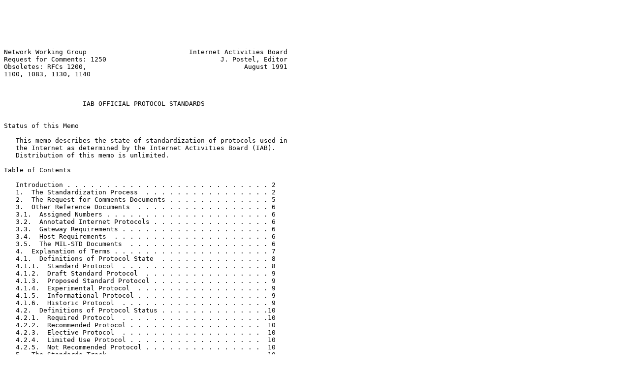

--- FILE ---
content_type: text/plain
request_url: https://ftp.rrze.uni-erlangen.de/ripe.net/rfc/rfc1250.txt
body_size: 16790
content:






Network Working Group                          Internet Activities Board
Request for Comments: 1250                             J. Postel, Editor
Obsoletes: RFCs 1200,                                        August 1991
1100, 1083, 1130, 1140



                    IAB OFFICIAL PROTOCOL STANDARDS


Status of this Memo

   This memo describes the state of standardization of protocols used in
   the Internet as determined by the Internet Activities Board (IAB).
   Distribution of this memo is unlimited.

Table of Contents

   Introduction . . . . . . . . . . . . . . . . . . . . . . . . . . 2
   1.  The Standardization Process  . . . . . . . . . . . . . . . . 2
   2.  The Request for Comments Documents . . . . . . . . . . . . . 5
   3.  Other Reference Documents  . . . . . . . . . . . . . . . . . 6
   3.1.  Assigned Numbers . . . . . . . . . . . . . . . . . . . . . 6
   3.2.  Annotated Internet Protocols . . . . . . . . . . . . . . . 6
   3.3.  Gateway Requirements . . . . . . . . . . . . . . . . . . . 6
   3.4.  Host Requirements  . . . . . . . . . . . . . . . . . . . . 6
   3.5.  The MIL-STD Documents  . . . . . . . . . . . . . . . . . . 6
   4.  Explanation of Terms . . . . . . . . . . . . . . . . . . . . 7
   4.1.  Definitions of Protocol State  . . . . . . . . . . . . . . 8
   4.1.1.  Standard Protocol  . . . . . . . . . . . . . . . . . . . 8
   4.1.2.  Draft Standard Protocol  . . . . . . . . . . . . . . . . 9
   4.1.3.  Proposed Standard Protocol . . . . . . . . . . . . . . . 9
   4.1.4.  Experimental Protocol  . . . . . . . . . . . . . . . . . 9
   4.1.5.  Informational Protocol . . . . . . . . . . . . . . . . . 9
   4.1.6.  Historic Protocol  . . . . . . . . . . . . . . . . . . . 9
   4.2.  Definitions of Protocol Status . . . . . . . . . . . . . .10
   4.2.1.  Required Protocol  . . . . . . . . . . . . . . . . . . .10
   4.2.2.  Recommended Protocol . . . . . . . . . . . . . . . . .  10
   4.2.3.  Elective Protocol  . . . . . . . . . . . . . . . . . .  10
   4.2.4.  Limited Use Protocol . . . . . . . . . . . . . . . . .  10
   4.2.5.  Not Recommended Protocol . . . . . . . . . . . . . . .  10
   5.  The Standards Track  . . . . . . . . . . . . . . . . . . .  10
   5.1.  The RFC Processing Decision Table  . . . . . . . . . . .  10
   5.2.  The Standards Track Diagram  . . . . . . . . . . . . . .  12
   6.  The Protocols  . . . . . . . . . . . . . . . . . . . . . .  14
   6.1.  Recent Changes . . . . . . . . . . . . . . . . . . . . .  14
   6.1.1.  New RFCs . . . . . . . . . . . . . . . . . . . . . . .  14
   6.1.2.  Other Changes  . . . . . . . . . . . . . . . . . . . .  17



Internet Activities Board                                       [Page 1]

RFC 1250                     IAB Standards                   August 1991


   6.2.  Standard Protocols . . . . . . . . . . . . . . . . . . .  18
   6.3.  Network-Specific Standard Protocols  . . . . . . . . . .  19
   6.4.  Draft Standard Protocols . . . . . . . . . . . . . . . .  20
   6.5.  Proposed Standard Protocols  . . . . . . . . . . . . . .  21
   6.6.  Telnet Options . . . . . . . . . . . . . . . . . . . . .  22
   6.7.  Experimental Protocols . . . . . . . . . . . . . . . . .  23
   6.8.  Informational Protocols  . . . . . . . . . . . . . . . .  23
   6.9.  Historic Protocols . . . . . . . . . . . . . . . . . . .  24
   7.  Contacts . . . . . . . . . . . . . . . . . . . . . . . . .  24
   7.1.  IAB, IETF, and IRTF Contacts . . . . . . . . . . . . . .  24
   7.1.1.  Internet Activities Board (IAB) Contact  . . . . . . .  24
   7.1.2.  Internet Engineering Task Force (IETF) Contact . . . .  25
   7.1.3.  Internet Research Task Force (IRTF) Contact  . . . . .  25
   7.2.  Internet Assigned Numbers Authority (IANA) Contact . . .  26
   7.3.  Request for Comments Editor Contact  . . . . . . . . . .  27
   7.4.  Network Information Center Contact . . . . . . . . . . .  27
   7.5.  Other Sources for Requests for Comments  . . . . . . . .  28
   8.  Security Considerations  . . . . . . . . . . . . . . . . .  28
   9.  Author's Address . . . . . . . . . . . . . . . . . . . . .  28

Introduction

   Discussion of the standardization process and the RFC document series
   is presented first, followed by an explanation of the terms.
   Sections 6.2 - 6.9 contain the lists of protocols in each stage of
   standardization.  Finally come pointers to references and contacts
   for further information.

   This memo is intended to be issued quarterly; please be sure the copy
   you are reading is current.  Current copies may be obtained from the
   Network Information Center or from the Internet Assigned Numbers
   Authority (see the contact information at the end of this memo).  Do
   not use this edition after 30-Nov-91.

   See Section 6.1 for a description of recent changes.  In the official
   lists in sections 6.2 - 6.9, an asterisk (*) next to a protocol
   denotes that it is new to this document or has been moved from one
   protocol level to another.

1.  The Standardization Process

   The Internet Activities Board maintains this list of documents that
   define standards for the Internet protocol suite (see RFC-1160 for an
   explanation of the role and organization of the IAB and its
   subsidiary groups, the Internet Engineering Task Force (IETF) and the
   Internet Research Task Force (IRTF)).  The IAB provides these
   standards with the goal of co-ordinating the evolution of the
   Internet protocols; this co-ordination has become quite important as



Internet Activities Board                                       [Page 2]

RFC 1250                     IAB Standards                   August 1991


   the Internet protocols are increasingly in general commercial use.

   The majority of Internet protocol development and standardization
   activity takes place in the working groups of the Internet
   Engineering Task Force.

   Protocols which are to become standards in the Internet go through a
   series of states (proposed standard, draft standard, and standard)
   involving increasing amounts of scrutiny and experimental testing.
   At each step, the Internet Engineering Steering Group (IESG) of the
   IETF must make a recommendation for advancement of the protocol and
   the IAB must ratify it.  If a recommendation is not ratified, the
   protocol is remanded to the IETF for further work.

   To allow time for the Internet community to consider and react to
   standardization proposals, the IAB imposes a minimum delay of 4
   months before a proposed standard can be advanced to a draft standard
   and 6 months before a draft standard can be promoted to standard.

   It is general IAB practice that no proposed standard can be promoted
   to draft standard without at least two independent implementations
   (and the recommendation of the IESG).  Promotion from draft standard
   to standard generally requires operational experience and
   demonstrated interoperability of two or more implementations (and the
   recommendation of the IESG).

   In cases where there is uncertainty as to the proper decision
   concerning a protocol the IAB may convene a special review committee
   consisting of experts from the IETF, IRTF and the IAB with the
   purpose of recommending an explicit action to the IAB.

   Advancement of a protocol to proposed standard is an important step
   since it marks a protocol as a candidate for eventual standardization
   (it puts the protocol "on the standards track").  Advancement to
   draft standard is a major step which warns the community that, unless
   major objections are raised or flaws are discovered, the protocol is
   likely to be advanced to standard in six months.

   Some protocols have been superseded by better ones or are otherwise
   unused.  Such protocols are still documented in this memorandum with
   the designation "historic".

   Because the IAB believes it is useful to document the results of
   early protocol research and development work, some of the RFCs
   document protocols which are still in an experimental condition.  The
   protocols are designated "experimental" in this memorandum.  They
   appear in this report as a convenience to the community and not as
   evidence of their standardization.



Internet Activities Board                                       [Page 3]

RFC 1250                     IAB Standards                   August 1991


   Other protocols, such as those developed by other standards
   organizations, or by particular vendors, may be of interest or may be
   recommended for use in the Internet.  The specifications of such
   protocols may be published as RFCs for the convenience of the
   Internet community.  These protocols are labeled "informational" in
   this memorandum.

   In addition to the working groups of the IETF, protocol development
   and experimentation may take place as a result of the work of the
   research groups of the Internet Research Task Force, or the work of
   other individuals interested in Internet protocol development.  The
   IAB encourages the documentation of such experimental work in the RFC
   series, but none of this work is considered to be on the track for
   standardization until the IESG has made a recommendation to advance
   the protocol to the proposed standard state, and the IAB has approved
   this step.

   A few protocols have achieved widespread implementation without the
   approval of the IESG and the IAB.  For example, some vendor protocols
   have become very important to the Internet community even though they
   have not been recommended by the IESG or ratified by the IAB.
   However, the IAB strongly recommends that the IAB standards process
   be used in the evolution of the protocol suite to maximize
   interoperability (and to prevent incompatible protocol requirements
   from arising).  The IAB reserves the use of the terms "standard",
   "draft standard", and "proposed standard" in any RFC or other
   publication of Internet protocols to only those protocols which the
   IAB has approved.

   In addition to a state (like "Proposed Standard"), a protocol is also
   assigned a status, or requirement level, in this document.  The
   possible requirement levels ("Required", "Recommended", "Elective",
   "Limited Use", and "Not Recommended") are defined in Section 4.2.
   When a protocol is on the standards track, that is in the proposed
   standard, draft standard, or standard state (see Section 5), the
   status shown in Section 6 is the current status.  For a proposed or
   draft standard, however, the IAB will also endeavor to indicate the
   eventual status this protocol will have after adoption as a standard.

   Few protocols are required to be implemented in all systems; this is
   because there is such a variety of possible systems, for example,
   gateways, terminal servers, workstations, and multi-user hosts.  The
   requirement level shown in this document is only a one word label,
   which may not be sufficient to characterize the implementation
   requirements for a protocol in all situations.  For some protocols,
   this document contains an additional status paragraph (an
   applicability statement).  In addition, more detailed status
   information is contained in separate requirements documents (see



Internet Activities Board                                       [Page 4]

RFC 1250                     IAB Standards                   August 1991


   Section 3).

2.  The Request for Comments Documents

   The documents called Request for Comments (or RFCs) are the working
   notes of the "Network Working Group", that is the Internet research
   and development community.  A document in this series may be on
   essentially any topic related to computer communication, and may be
   anything from a meeting report to the specification of a standard.

   Notice:

      All standards are published as RFCs, but not all RFCs specify
      standards.

   Anyone can submit a document for publication as an RFC.  Submissions
   must be made via electronic mail to the RFC Editor (see the contact
   information at the end of this memo).

   While RFCs are not refereed publications, they do receive technical
   review from the task forces, individual technical experts, or the RFC
   Editor, as appropriate.

   The RFC series comprises a wide range of documents, ranging from
   informational documents of general interests to specifications of
   standard Internet protocols.  In cases where submission is intended
   to document a proposed standard, draft standard, or standard
   protocol, the RFC Editor will publish the document only with the
   approval of both the IESG and the IAB.  For documents describing
   experimental work, the RFC Editor will notify the IESG before
   publication, allowing for the possibility of review by the relevant
   IETF working group or IRTF research group and provide those comments
   to the author.  See Section 5.1 for more detail.

   Once a document is assigned an RFC number and published, that RFC is
   never revised or re-issued with the same number.  There is never a
   question of having the most recent version of a particular RFC.
   However, a protocol (such as File Transfer Protocol (FTP)) may be
   improved and re-documented many times in several different RFCs.  It
   is important to verify that you have the most recent RFC on a
   particular protocol.  This "IAB Official Protocol Standards" memo is
   the reference for determining the correct RFC for the current
   specification of each protocol.

   The RFCs are available from the Network Information Center at SRI
   International, and a number of other sites.  For more information
   about obtaining RFCs, see Sections 7.4 and 7.5.




Internet Activities Board                                       [Page 5]

RFC 1250                     IAB Standards                   August 1991


3.  Other Reference Documents

   There are four other reference documents of interest in checking the
   current status of protocol specifications and standardization.  These
   are the Assigned Numbers, the Annotated Internet Protocols, the
   Gateway Requirements, and the Host Requirements.  Note that these
   documents are revised and updated at different times; in case of
   differences between these documents, the most recent must prevail.

   Also, one should be aware of the MIL-STD publications on IP, TCP,
   Telnet, FTP, and SMTP.  These are described in Section 3.5.

3.1.  Assigned Numbers

   This document lists the assigned values of the parameters used in the
   various protocols.  For example, IP protocol codes, TCP port numbers,
   Telnet Option Codes, ARP hardware types, and Terminal Type names.
   Assigned Numbers was most recently issued as RFC-1060.

   Another document, Internet Numbers, lists the assigned IP network
   numbers, and the autonomous system numbers.  Internet Numbers was
   most recently issued as RFC-1166.

3.2.  Annotated Internet Protocols

   This document lists the protocols and describes any known problems
   and ongoing experiments.  This document was most recently issued as
   RFC-1011.

3.3.  Gateway Requirements

   This document reviews the specifications that apply to gateways and
   supplies guidance and clarification for any ambiguities.  Gateway
   Requirements is RFC-1009.  A working group of the IETF is actively
   preparing a revision.

3.4.  Host Requirements

   This pair of documents reviews and updates the specifications that
   apply to hosts, and it supplies guidance and clarification for any
   ambiguities.  Host Requirements was issued as RFC-1122 and RFC-1123.

3.5.  The MIL-STD Documents

   The Internet community specifications for IP (RFC-791) and TCP (RFC-
   793) and the DoD MIL-STD specifications are intended to describe
   exactly the same protocols.  Any difference in the protocols
   specified by these sets of documents should be reported to DCA and to



Internet Activities Board                                       [Page 6]

RFC 1250                     IAB Standards                   August 1991


   the IAB.  The RFCs and the MIL-STDs for IP and TCP differ in style
   and level of detail.  It is strongly advised that the two sets of
   documents be used together, along with RFC-1122 and RFC-1123.

   The IAB and the DoD MIL-STD specifications for the FTP, SMTP, and
   Telnet protocols are essentially the same documents (RFCs 765, 821,
   854).  The MIL-STD versions have been edited slightly.  Note that the
   current Internet specification for FTP is RFC-959 (as modified by
   RFC-1123).

   Note that these MIL-STD are now somewhat out of date.  The Gateway
   Requirements (RFC-1009) and Host Requirements (RFC-1122, RFC-1123)
   take precedence over both earlier RFCs and the MIL-STDs.

          Internet Protocol (IP)                      MIL-STD-1777
          Transmission Control Protocol (TCP)         MIL-STD-1778
          File Transfer Protocol (FTP)                MIL-STD-1780
          Simple Mail Transfer Protocol (SMTP)        MIL-STD-1781
          Telnet Protocol and Options (TELNET)        MIL-STD-1782

   These documents are available from the Naval Publications and Forms
   Center.  Requests can be initiated by telephone, telegraph, or mail;
   however, it is preferred that private industry use form DD1425, if
   possible.  These five documents are included in the 1985 DDN Protocol
   Handbook (available from the Network Information Center, see Section
   7.4).

          Naval Publications and Forms Center, Code 3015
          5801 Tabor Ave
          Philadelphia, PA 19120
          Phone: 1-215-697-3321 (order tape)
                 1-215-697-4834 (conversation)

4.  Explanation of Terms

   There are two independent categorization of protocols.  The first is
   the STATE of standardization, one of "standard", "draft standard",
   "proposed standard", "experimental", "informational" or "historic".
   The second is the STATUS (requirement level or applicability) of this
   protocol, one of "required", "recommended", "elective", "limited
   use", or "not recommended".

   The status or requirement level is difficult to portray in a one word
   label.  These status labels should be considered only as an
   indication, and a further description, or applicability statement,
   should be consulted.

   When a protocol is advanced to proposed standard or draft standard,



Internet Activities Board                                       [Page 7]

RFC 1250                     IAB Standards                   August 1991


   it is labeled with a current status and when possible, the IAB also
   notes the status that the protocol is expected to have when it
   reaches the standard state.

   At any given time a protocol occupies a cell of the following matrix.
   Protocols are likely to be in cells in about the following
   proportions (indicated by the relative number of Xs).  A new protocol
   is most likely to start in the (proposed standard, elective) cell, or
   the (experimental, not recommended) cell.

                             S T A T U S
                     Req   Rec   Ele   Lim   Not
                   +-----+-----+-----+-----+-----+
           Std     |  X  | XXX | XXX |     |     |
       S           +-----+-----+-----+-----+-----+
           Draft   |  X  |  X  | XXX |     |     |
       T           +-----+-----+-----+-----+-----+
           Prop    |     |  X  | XXX |  X  |     |
       A           +-----+-----+-----+-----+-----+
           Info    |     |  X  | XXX |  X  |  X  |
       T           +-----+-----+-----+-----+-----+
           Expr    |     |     |  X  | XXX |  X  |
       E           +-----+-----+-----+-----+-----+
           Hist    |     |     |     |  X  | XXX |
                   +-----+-----+-----+-----+-----+

   What is a "system"?

      Some protocols are particular to hosts and some to gateways; a few
      protocols are used in both.  The definitions of the terms below
      will refer to a "system" which is either a host or a gateway (or
      both).  It should be clear from the context of the particular
      protocol which types of systems are intended.

4.1.  Definitions of Protocol State

   Every protocol listed in this document is assigned to a STATE of
   standardization: "standard", "draft standard", "proposed standard",
   "experimental", or "historic".

   4.1.1.  Standard Protocol

      The IAB has established this as an official standard protocol for
      the Internet.  These are separated into two groups: (1) IP
      protocol and above, protocols that apply to the whole Internet;
      and (2) network-specific protocols, generally specifications of
      how to do IP on particular types of networks.




Internet Activities Board                                       [Page 8]

RFC 1250                     IAB Standards                   August 1991


   4.1.2.  Draft Standard Protocol

      The IAB is actively considering this protocol as a possible
      Standard Protocol.  Substantial and widespread testing and comment
      are desired.  Comments and test results should be submitted to the
      IAB.  There is a possibility that changes will be made in a Draft
      Standard Protocol before it becomes a Standard Protocol.

   4.1.3.  Proposed Standard Protocol

      These are protocol proposals that may be considered by the IAB for
      standardization in the future.  Implementation and testing by
      several groups is desirable.  Revision of the protocol
      specification is likely.

   4.1.4.  Experimental Protocol

      A system should not implement an experimental protocol unless it
      is participating in the experiment and has coordinated its use of
      the protocol with the developer of the protocol.

      Typically, experimental protocols are those that are developed as
      part of an ongoing research project not related to an operational
      service offering.  While they may be proposed as a service
      protocol at a later stage, and thus become proposed standard,
      draft standard, and then standard protocols, the designation of a
      protocol as experimental may sometimes be meant to suggest that
      the protocol, although perhaps mature, is not intended for
      operational use.

   4.1.5.  Informational Protocol

      Protocols developed by other standard organizations, or vendors,
      or that are for other reasons outside the purview of the IAB, may
      be published as RFCs for the convenience of the Internet community
      as informational protocols.  Such protocols may in some cases also
      be recommended for use in the Internet by the IAB.

   4.1.6.  Historic Protocol

      These are protocols that are unlikely to ever become standards in
      the Internet either because they have been superseded by later
      developments or due to lack of interest.








Internet Activities Board                                       [Page 9]

RFC 1250                     IAB Standards                   August 1991


4.2.  Definitions of Protocol Status

      This document lists a STATUS (requirement level or applicability)
      for each protocol.  The status is one of "required",
      "recommended", "elective", "limited use", or "not recommended".

   4.2.1.  Required Protocol

      A system must implement the required protocols.

   4.2.2.  Recommended Protocol

      A system should implement the recommended protocols.

   4.2.3.  Elective Protocol

      A system may or may not implement an elective protocol. The
      general notion is that if you are going to do something like this,
      you must do exactly this.  There may be several elective protocols
      in a general area, for example, there are several electronic mail
      protocols, and several routing protocols.

   4.2.4.  Limited Use Protocol

      These protocols are for use in limited circumstances.  This may be
      because of their experimental state, specialized nature, limited
      functionality, or historic state.

   4.2.5.  Not Recommended Protocol

      These protocols are not recommended for general use.  This may be
      because of their limited functionality, specialized nature, or
      experimental or historic state.

5.  The Standards Track

   This section discusses in more detail the procedures used by the RFC
   Editor and the IAB in making decisions about the labeling and
   publishing of protocols as standards.

5.1.  The RFC Processing Decision Table

   Here is the current decision table for processing submissions by the
   RFC Editor.  The processing depends on who submitted it, and the
   status they want it to have.






Internet Activities Board                                      [Page 10]

RFC 1250                     IAB Standards                   August 1991


      +==========================================================+
      |**************|               S O U R C E                 |
      +==========================================================+
      | Desired      |    IAB   |   IESG   |   IRSG   |  Other   |
      | Status       |          |          |  or RG   |          |
      +==========================================================+
      |              |          |          |          |          |
      | Standard     |  Publish |  Vote    |  Bogus   |  Bogus   |
      | or           |   (1)    |   (3)    |   (2)    |   (2)    |
      | Draft        |          |          |          |          |
      | Standard     |          |          |          |          |
      +--------------+----------+----------+----------+----------+
      |              |          |          |          |          |
      |              |  Publish |  Vote    |  Refer   |  Refer   |
      | Proposed     |   (1)    |   (3)    |   (4)    |   (4)    |
      | Standard     |          |          |          |          |
      |              |          |          |          |          |
      +--------------+----------+----------+----------+----------+
      |              |          |          |          |          |
      |              |  Publish |  Notify  |  Notify  |  Notify  |
      | Experimental |   (1)    |   (5)    |   (5)    |   (5)    |
      | Protocol     |          |          |          |          |
      |              |          |          |          |          |
      +--------------+----------+----------+----------+----------+
      |              |          |          |          |          |
      | Information  |  Publish |Discretion|Discretion|Discretion|
      | or Opinion   |   (1)    |   (6)    |   (6)    |   (6)    |
      | Paper        |          |          |          |          |
      |              |          |          |          |          |
      +==========================================================+

      (1) Publish.

      (2) Bogus.  Inform the source of the rules.  RFCs specifying
          Standard, or Draft Standard must come from the IAB, only.

      (3) Vote by the IAB.  If approved then do Publish (1), else do
          Refer (4).

      (4) Refer to an Area Director for review by a WG.  Expect to see
          the document again only after approval by the IESG and the
          IAB.

      (5) Notify both the IESG and IRSG.  If no concerns are raised in
          two weeks then do Discretion (6), else RFC Editor to resolve
          the concerns or do Refer (4).

      (6) RFC Editor's discretion.  The RFC Editor decides if a review



Internet Activities Board                                      [Page 11]

RFC 1250                     IAB Standards                   August 1991


          is needed and if so by whom.  RFC Editor decides to publish or
          not.

   Of course, in all cases the RFC Editor can request or make minor
   changes for style, format, and presentation purposes.

   The IESG has designated the IESG Secretary as its agent for
   forwarding documents with IESG approval and for registering concerns
   in response to notifications (5) to the RFC Editor.  Documents from
   Area Directors or Working Group Chairs may be considered in the same
   way as documents from "other".

5.2.  The Standards Track Diagram

   There is a part of the STATUS and STATE categorization that is called
   the standards track.  Actually, only the changes of state are
   significant to the progression along the standards track, though the
   status assignments may be changed as well.

   The states illustrated by single line boxes are temporary states,
   those illustrated by double line boxes are long term states.  A
   protocol will normally be expected to remain in a temporary state for
   several months (minimum four months for proposed standard, minimum
   six months for draft standard).  A protocol may be in a long term
   state for many years.

   A protocol may enter the standards track only on the recommendation
   of the IESG and by action of the IAB; and may move from one state to
   another along the track only on the recommendation of the IESG and by
   action of the IAB.  That is, it takes both the IESG and the IAB to
   either start a protocol on the track or to move it along.

   Generally, as the protocol enters the standards track a decision is
   made as to the eventual STATUS, requirement level or applicability
   (elective, recommended, or required) the protocol will have, although
   a somewhat less stringent current status may be assigned, and it then
   is placed in the the proposed standard STATE with that status.  So
   the initial placement of a protocol is into state 1.  At any time the
   STATUS decision may be revisited.












Internet Activities Board                                      [Page 12]

RFC 1250                     IAB Standards                   August 1991


         |
         +<----------------------------------------------+
         |                                               ^
         V    0                                          |    4
   +-----------+                                   +===========+
   |   enter   |-->----------------+-------------->|experiment |
   +-----------+                   |               +=====+=====+
                                   |                     |
                                   V    1                |
                             +-----------+               V
                             | proposed  |-------------->+
                        +--->+-----+-----+               |
                        |          |                     |
                        |          V    2                |
                        +<---+-----+-----+               V
                             | draft std |-------------->+
                        +--->+-----+-----+               |
                        |          |                     |
                        |          V    3                |
                        +<---+=====+=====+               V
                             | standard  |-------------->+
                             +=====+=====+               |
                                                         |
                                                         V    5
                                                   +=====+=====+
                                                   | historic  |
                                                   +===========+

   The transition from proposed standard (1) to draft standard (2) can
   only be by action of the IAB on the recommendation of the IESG and
   only after the protocol has been proposed standard (1) for at least
   four months.

   The transition from draft standard (2) to standard (3) can only be by
   action of the IAB on the recommendation of the IESG and only after
   the protocol has been draft standard (2) for at least six months.

   Occasionally, the decision may be that the protocol is not ready for
   standardization and will be assigned to the experimental state (4).
   This is off the standards track, and the protocol may be resubmitted
   to enter the standards track after further work.  There are other
   paths into the experimental and historic states that do not involve
   IAB action.

   Sometimes one protocol is replaced by another and thus becomes
   historic, or it may happen that a protocol on the standards track is
   in a sense overtaken by another protocol (or other events) and
   becomes historic (state 5).



Internet Activities Board                                      [Page 13]

RFC 1250                     IAB Standards                   August 1991


6.  The Protocols

   Subsection 6.1 lists recent RFCs and other changes.  Subsections 6.2
   - 6.9 list the standards in groups by protocol state.

6.1.  Recent Changes

6.1.1.  New RFCs:

      1252 - OSPF Version 2 MIB

             A Proposed Standard protocol.

      1251 - Who's Who in the Internet

             This is an information document and does not specify any
             level of standard.

      1250 - This memo.

      1249 - DIXIE Protocol Specification

             This is an information document and does not specify any
             level of standard.

      1248 - OSPF Version 2 MIB

             A Proposed Standard protocol.

      1247 - OSPF Version 2

             A Draft Standard protocol.

      1246 - Experience with the OSPF Protocol

             This is an information document and does not specify any
             level of standard.

      1245 - OSPF Protocol Analysis

             This is an information document and does not specify any
             level of standard.

      1244 - Site Security Handbook

             This is an information document and does not specify any
             level of standard.




Internet Activities Board                                      [Page 14]

RFC 1250                     IAB Standards                   August 1991


      1243 - AppleTalk Management Information Base

             A Proposed Standard protocol.

      1242 - Benchmarking Terminology for Network Interconnection
             Devices

             This is an information document and does not specify any
             level of standard.

      1241 - A Scheme for an Internet Encapsulation Protocol: Version 1

             This is a new Experimental protocol.

      1240 - OSI Connectionless Transport Services
             on top of UDP - Version: 1

             A Proposed Standard protocol.

      1239 - Reassignment of Experimental MIBs to Standard MIBs

             A Proposed Standard protocol.

      1238 - CLNS MIB - for use with Connectionless Network
             Protocol (ISO 8473) and End System to Intermediate
             System (ISO 9542)

             This is a new Experimental protocol.

      1237 - Guidelines for OSI NSAP Allocation in the Internet

             A Proposed Standard protocol.

      1236 - IP to X.121 Address Mapping for DDN

             This is an information document and does not specify any
             level of standard.

      1235 - The Coherent File Distribution Protocol

             This is a new Experimental protocol.

      1234 - Tunneling IPX Traffic through IP Networks

             A Proposed Standard protocol.






Internet Activities Board                                      [Page 15]

RFC 1250                     IAB Standards                   August 1991


      1233 - Definitions of Managed Objects for the DS3 Interface Type

             A Proposed Standard protocol.

      1232 - Definitions of Managed Objects for the DS1 Interface Type

             A Proposed Standard protocol.

      1231 - IEEE 802.5 Token Ring MIB

             A Proposed Standard protocol.

      1230 - IEEE 802.4 Token Bus MIB

             A Proposed Standard protocol.

      1229 - Extensions to the Generic-Interface MIB

             A Proposed Standard protocol.

      1228 - SNMP-DPI - Simple Network Management Protocol Distributed
             Program Interface

             This is a new Experimental protocol.

      1227 - SNMP MUX Protocol and MIB

             This is a new Experimental protocol.

      1226 - Internet Protocol Encapsulation of AX.25 Frames

             This is a new Experimental protocol.

      1225 - Post Office Protocol - Version 3

             A Draft Standard protocol.

      1224 - Techniques for Managing Asynchronously Generated Alerts

             This is a new Experimental protocol.

      1223 - OSI CLNS and LLC1 Protocols on Network Systems HYPERchannel

             This is an information document and does not specify any
             level of standard.






Internet Activities Board                                      [Page 16]

RFC 1250                     IAB Standards                   August 1991


      1222 - Advancing the NSFNET Routing Architecture

             This is an information document and does not specify any
             level of standard.

      1221 - Host Access Protocol (HAP) Specification - Version 2

             This is an information document and does not specify any
             level of standard.

      1220 - Point-to-Point Protocol Extensions for Bridging

             A Proposed Standard protocol.

      1219 - On the Assignment of Subnet Numbers

             This is an information document and does not specify any
             level of standard.


6.1.2.  Other Changes:

   The following are changes to protocols listed in the previous
   edition.

      1213 - Management Information Base for Network Management
             of TCP/IP-based internets: MIB-II

             Advanced to Standard protocol.

      1212 - Concise MIB Definitions

             Advanced to Draft Standard protocol.

      Section 6.6 on Telnet Options has been added.
















Internet Activities Board                                      [Page 17]

RFC 1250                     IAB Standards                   August 1991


6.2.  Standard Protocols

Protocol   Name                                      Status         RFC
========   =====================================     ============= =====
--------   Assigned Numbers                          Required      1060
--------   Gateway Requirements                      Required      1009
--------   Host Requirements - Communications        Required      1122
--------   Host Requirements - Applications          Required      1123
IP         Internet Protocol                         Required       791
            as amended by:
--------     IP Subnet Extension                     Required       950
--------     IP Broadcast Datagrams                  Required       919
--------     IP Broadcast Datagrams with Subnets     Required       922
ICMP       Internet Control Message Protocol         Required       792
IGMP       Internet Group Multicast Protocol         Recommended   1112
UDP        User Datagram Protocol                    Recommended    768
TCP        Transmission Control Protocol             Recommended    793
SMI        Structure of Management Information       Recommended   1155
MIB-I      Management Information Base               Recommended   1156
MIB-II     Management Information Base-II            Recommended   1213*
SNMP       Simple Network Management Protocol        Recommended   1157
DOMAIN     Domain Name System                     Recommended 1034,1035
TELNET     Telnet Protocol                           Recommended    854
FTP        File Transfer Protocol                    Recommended    959
SMTP       Simple Mail Transfer Protocol             Recommended    821
MAIL       Format of Electronic Mail Messages        Recommended    822
DNS-MX     Mail Routing and the Domain System        Recommended    974
CONTENT    Content Type Header Field                 Recommended   1049
EGP        Exterior Gateway Protocol                 Recommended    904
ECHO       Echo Protocol                             Recommended    862
NTP        Network Time Protocol                     Recommended   1119
NETBIOS    NetBIOS Service Protocols                 Elective 1001,1002
DISCARD    Discard Protocol                          Elective       863
CHARGEN    Character Generator Protocol              Elective       864
QUOTE      Quote of the Day Protocol                 Elective       865
USERS      Active Users Protocol                     Elective       866
DAYTIME    Daytime Protocol                          Elective       867
TIME       Time Server Protocol                      Elective       868

Applicability Statements:

   IGMP -- The Internet Activities Board intends to move towards general
   adoption of IP multicasting, as a more efficient solution than
   broadcasting for many applications.  The host interface has been
   standardized in RFC-1112; however, multicast-routing gateways are in
   the experimental stage and are not widely available.  An Internet
   host should support all of RFC-1112, except for the IGMP protocol
   itself which is optional; see RFC-1122 for more details.  Even



Internet Activities Board                                      [Page 18]

RFC 1250                     IAB Standards                   August 1991


   without IGMP, implementation of RFC-1112 will provide an important
   advance: IP-layer access to local network multicast addressing.  It
   is expected that IGMP will become recommended for all hosts and
   gateways at some future date.

   SMI, MIB-I, MIB-II SNMP -- The Internet Activities Board recommends
   that all IP and TCP implementations be network manageable.  At the
   current time, this implies implementation of the Internet MIB-I
   (RFC-1156), the extensions in MIB-II (RFC-1213), and at least the
   recommended management protocol SNMP (RFC-1157).

6.3.  Network-Specific Standard Protocols

Protocol   Name                                     Status          RFC
========   =====================================    ============== =====
ARP        Address Resolution Protocol              Elective        826
RARP       A Reverse Address Resolution Protocol    Elective        903
IP-ARPA    Internet Protocol on ARPANET             Elective   BBN 1822
IP-WB      Internet Protocol on Wideband Network    Elective        907
IP-X25     Internet Protocol on X.25 Networks       Elective        877
IP-E       Internet Protocol on Ethernet Networks   Elective        894
IP-EE      Internet Protocol on Exp. Ethernet Nets  Elective        895
IP-IEEE    Internet Protocol on IEEE 802            Elective       1042
IP-DC      Internet Protocol on DC Networks         Elective        891
IP-HC      Internet Protocol on Hyperchannel        Elective       1044
IP-ARC     Internet Protocol on ARCNET              Elective       1051
IP-SLIP    Transmission of IP over Serial Lines     Elective       1055
IP-NETBIOS Transmission of IP over NETBIOS          Elective       1088
IP-FDDI    Transmission of IP over FDDI             Elective       1188
IP-IPX     Transmission of 802.2 over IPX Networks  Elective       1132

Applicability Statements:

   It is expected that a system will support one or more physical
   networks and for each physical network supported the appropriate
   protocols from the above list must be supported.  That is, it is
   elective to support any particular type of physical network, and for
   the physical networks actually supported it is required that they be
   supported exactly according to the protocols in the above list.  See
   also the Host and Gateway Requirements RFCs for more specific
   information on network-specific ("link layer") protocols.










Internet Activities Board                                      [Page 19]

RFC 1250                     IAB Standards                   August 1991


6.4.  Draft Standard Protocols

Protocol   Name                                     Status          RFC
========   =====================================    ============== =====
OSPF2      Open Shortest Path First Routing V2      Elective       1247*
POP3       Post Office Protocol, Version 3          Elective       1225*
Concise-MIB Concise MIB Definitions                 Elective       1212*
FINGER     Finger Protocol                          Elective       1196
IP-FDDI    Internet Protocol on FDDI Networks       Elective       1188
TOPT-LINE  Telnet Linemode Option                   Elective       1184
PPP        Point to Point Protocol                  Elective       1171
--------   Mail Privacy: Procedures                 Elective       1113
--------   Mail Privacy: Key Management             Elective       1114
--------   Mail Privacy: Algorithms                 Elective       1115
BOOTP      Bootstrap Protocol                      Recommended 951,1084
RIP        Routing Information Protocol             Elective       1058
TP-TCP     ISO Transport Service on top of the TCP  Elective       1006
NICNAME    WhoIs Protocol                           Elective        954
TFTP       Trivial File Transfer Protocol           Elective        783

Applicability Statements:

   RIP -- The Routing Information Protocol (RIP) is widely implemented
   and used in the Internet.  However, both implementors and users
   should be aware that RIP has some serious technical limitations as a
   routing protocol.  The IETF is currently developing several
   candidates for a new standard "open" routing protocol with better
   properties than RIP.  The IAB urges the Internet community to track
   these developments, and to implement the new protocol when it is
   standardized; improved Internet service will result for many users.

   TP-TCP -- As OSI protocols become more widely implemented and used,
   there will be an increasing need to support interoperation with the
   TCP/IP protocols.  The Internet Engineering Task Force is formulating
   strategies for interoperation.  RFC-1006 provides one interoperation
   mode, in which TCP/IP is used to emulate TP0 in order to support OSI
   applications.  Hosts that wish to run OSI connection-oriented
   applications in this mode should use the procedure described in RFC-
   1006.  In the future, the IAB expects that a major portion of the
   Internet will support both TCP/IP and OSI (inter-)network protocols
   in parallel, and it will then be possible to run OSI applications
   across the Internet using full OSI protocol "stacks".

   PPP -- Point to Point Protocol is a method of sending IP over serial
   lines, which are a type of physical network.  It is anticipated that
   PPP will be advanced to the network-specific standard protocol state
   in the future.




Internet Activities Board                                      [Page 20]

RFC 1250                     IAB Standards                   August 1991


6.5.  Proposed Standard Protocols

Protocol   Name                                     Status          RFC
========   =====================================    ============== =====
OSPF-MIB   OSPF Version 2 MIB                       Elective  1248,1252*
AT-MIB     Appletalk MIB                            Elective       1243*
OSI-UDP    OSI TS on UDP                            Elective       1240*
STD-MIBs   Reassignment of Exp MIBs to Std MIBs     Elective       1239*
OSI-NSAP   Guidelines for OSI NSAP Allocation       Elective       1237*
IPX-IP     Tunneling IPX Traffic through IP Nets    Elective       1234*
DS3-MIB    DS3 Interface Objects                    Elective       1233*
DS1-MIB    DS1 Interface Objects                    Elective       1232*
802.5-MIB  IEEE 802.5 Token Ring MIB                Elective       1231*
802.4-MIP  IEEE 802.4 Token Bus MIB                 Elective       1230*
GINT-MIB   Extensions to the Generic-Interface MIB  Elective       1229*
PPP-EXT    PPP Extensions for Bridging              Elective       1220*
OIM-MIB-II OSI Internet Management: MIB-II          Elective       1214
IP-SMDS    IP Datagrams over the SMDS Service       Elective       1209
IP-ARCNET  Transmitting IP Traffic over ARCNET Nets Elective       1201
IS-IS      OSI IS-IS for TCP/IP Dual Environments   Elective       1195
IP-MTU     Path MTU Discovery                       Elective       1191
CMOT       Common Management Information Services   Elective       1189
           and Protocol over TCP/IP
PPP-INIT   PPP Initial Configuration Options        Elective       1172
BGP        Border Gateway Protocol                  Elective  1163,1164
IP-CMPRS   Compressing TCP/IP Headers               Elective       1144
ISO-TS-ECHO Echo for ISO-8473                       Elective       1139
SUN-NFS    Network File System Protocol             Elective       1094
SUN-RPC    Remote Procedure Call Protocol           Elective       1057
PCMAIL     Pcmail Transport Protocol                Elective       1056
NFILE      A File Access Protocol                   Elective       1037
-------    Mapping between X.400(84) and RFC-822    Elective   987,1026
NNTP       Network News Transfer Protocol           Elective        977
HOSTNAME   HOSTNAME Protocol                        Elective        953
SFTP       Simple File Transfer Protocol            Elective        913
RLP        Resource Location Protocol               Elective        887
SUPDUP     SUPDUP Protocol                          Elective        734

Applicability Statements:

   IP-SMDS and IP-ARCNET -- These define methods of sending IP over
   particular network types.  It is anticipated that these will be
   advanced to the network specific standard protocol state in the
   future.







Internet Activities Board                                      [Page 21]

RFC 1250                     IAB Standards                   August 1991


6.6.  Telnet Options

For convenience all the Telnet Options are collected here with both
their state and status.

Protocol   Name                           Number    State   Status  RFC
========   =====================================    ============== =====
TOPT-BIN   Binary Transmission                 0    Std     Rec     856*
TOPT-ECHO  Echo                                1    Std     Rec     857*
TOPT-RECN  Reconnection                        2    Prop    Ele     ...*
TOPT-SUPP  Suppress Go Ahead                   3    Std     Rec     858*
TOPT-APRX  Approx Message Size Negotiation     4    Prop    Ele     ...*
TOPT-STAT  Status                              5    Std     Rec     859*
TOPT-TIM   Timing Mark                         6    Std     Rec     860*
TOPT-REM   Remote Controlled Trans and Echo    7    Prop    Ele     726*
TOPT-OLW   Output Line Width                   8    Prop    Ele     ...*
TOPT-OPS   Output Page Size                    9    Prop    Ele     ...*
TOPT-OCRD  Output Carriage-Return Disposition 10    Prop    Ele     652*
TOPT-OHT   Output Horizontal Tabstops         11    Prop    Ele     653*
TOPT-OHTD  Output Horizontal Tab Disposition  12    Prop    Ele     654*
TOPT-OFD   Output Formfeed Disposition        13    Prop    Ele     655*
TOPT-OVT   Output Vertical Tabstops           14    Prop    Ele     656*
TOPT-OVTD  Output Vertical Tab Disposition    15    Prop    Ele     657*
TOPT-OLD   Output Linefeed Disposition        16    Prop    Ele     658*
TOPT-EXT   Extended ASCII                     17    Prop    Ele     698*
TOPT-LOGO  Logout                             18    Prop    Ele     727*
TOPT-BYTE  Byte Macro                         19    Prop    Ele     735*
TOPT-DATA  Data Entry Terminal                20    Prop    Ele    1043*
TOPT-SUP   SUPDUP                             21    Prop    Ele     734*
TOPT-SUPO  SUPDUP Output                      22    Prop    Ele     749*
TOPT-SNDL  Send Location                      23    Prop    Ele     779*
TOPT-TERM  Terminal Type                      24    Prop    Ele     930*
TOPT-EOR   End of Record                      25    Prop    Ele     885*
TOPT-TACACS  TACACS User Identification       26    Prop    Ele     927*
TOPT-OM    Output Marking                     27    Prop    Ele     933*
TOPT-TLN   Terminal Location Number           28    Prop    Ele     946*
TOPT-3270  Telnet 3270 Regime                 29    Prop    Ele    1041*
TOPT-X.3   X.3 PAD                            30    Prop    Ele    1053*
TOPT-NAWS  Negotiate About Window Size        31    Prop    Ele    1073*
TOPT-TS    Terminal Speed                     32    Prop    Ele    1079*
TOPT-RFC   Remote Flow Control                33    Prop    Ele    1080*
TOPT-LINE  Linemode                           34    Draft   Ele    1184*
TOPT-XDL   X Display Location                 35    Prop    Ele    1096*
TOPT-EXTOP  Extended-Options-List            255    Std     Rec     861*







Internet Activities Board                                      [Page 22]

RFC 1250                     IAB Standards                   August 1991


6.7.  Experimental Protocols

Protocol   Name                                     Status          RFC
========   =====================================    ============== =====
IN-ENCAP   Internet Encapsulation Protocol          Limited Use    1241*
CLNS-MIB   CLNS-MIB                                 Limited Use    1238*
CFDP       Coherent File Distribution Protocol      Limited Use    1235*
SNMP-DPI   SNMP Distributed Program Interface       Limited Use    1228*
SNMP-MUX   SNMP MUX Protocol and MIB                Limited Use    1227*
IP-AX25    IP Encapsulation of AX.25 Frames         Limited Use    1226*
ALERTS     Managing Asynchronously Generated Alerts Limited Use    1224*
MPP        Message Posting Protocol                 Limited Use    1204
ST-II      Stream Protocol                          Limited Use    1190
SNMP-BULK  Bulk Table Retrieval with the SNMP       Limited Use    1187
DNS-RR     New DNS RR Definitions                   Limited Use    1183
NTP-OSI    NTP over OSI Remote Operations           Limited Use    1165
MSP        Message Send Protocol                    Limited Use    1159
EHF-MAIL   Encoding Header Field for Mail           Elective       1154
DMF-MAIL   Digest Message Format for Mail           Elective       1153
RDP        Reliable Data Protocol                  Limited Use 908,1151
--------   Mapping between X.400(88) and RFC-822    Elective       1148
TCP-ACO    TCP Alternate Checksum Option           Not Recommended 1146
--------   Mapping full 822 to Restricted 822       Elective       1137
IP-DVMRP   IP Distance Vector Multicast Routing    Not Recommended 1075
TCP-LDP    TCP Extensions for Long Delay Paths      Limited Use    1072
IMAP2      Interactive Mail Access Protocol       Limited Use 1176,1064
IMAP3      Interactive Mail Access Protocol         Limited Use    1203
VMTP       Versatile Message Transaction Protocol   Elective       1045
COOKIE-JAR Authentication Scheme                   Not Recommended 1004
NETBLT     Bulk Data Transfer Protocol              Not Recommended 998
IRTP       Internet Reliable Transaction Protocol   Not Recommended 938
AUTH       Authentication Service                   Not Recommended 931
LDP        Loader Debugger Protocol                 Not Recommended 909
NVP-II     Network Voice Protocol                  Limited Use ISI-memo
PVP        Packet Video Protocol                   Limited Use ISI-memo


6.8.  Informational Protocols

Protocol   Name                                    Status           RFC
=======    ====================================    =============== =====
DIXIE      DIXIE Protocol Specification            Limited Use     1249*
IP-X.121   IP to X.121 Address Mapping for DDN     Limited Use     1236*
OSI-HYPER  OSI and LLC1 on HYPERchannel            Limited Use     1223*
HAP2       Host Access Protocol                    Limited Use     1221*
SUBNETASGN On the Assignment of Subnet Numbers     Limited Use     1219*
SNMP-TRAPS Defining Traps for use with SNMP        Limited Use     1215
DAS        Directory Assistance Service            Limited Use     1202



Internet Activities Board                                      [Page 23]

RFC 1250                     IAB Standards                   August 1991


MD4        MD4 Message Digest Algorithm            Limited Use     1186
LPDP       Line Printer Daemon Protocol            Limited Use     1179

6.9.  Historic Protocols

Protocol   Name                                     Status          RFC
=======    =====================================    ============== =====
SGMP       Simple Gateway Monitoring Protocol      Not Recommended 1028
HEMS       High Level Entity Management Protocol   Not Recommended 1021
STATSRV    Statistics Server                        Not Recommended 996
POP2       Post Office Protocol, Version 2          Not Recommended 937
RATP       Reliable Asynchronous Transfer Protocol  Not Recommended 916
HFEP       Host - Front End Protocol                Not Recommended 929*
THINWIRE   Thinwire Protocol                        Not Recommended 914
HMP        Host Monitoring Protocol                 Not Recommended 869
GGP        Gateway Gateway Protocol                 Not Recommended 823
RTELNET    Remote Telnet Service                    Not Recommended 818
CLOCK      DCNET Time Server Protocol               Not Recommended 778
MPM        Internet Message Protocol                Not Recommended 759
NETRJS     Remote Job Service                       Not Recommended 740
NETED      Network Standard Text Editor             Not Recommended 569
RJE        Remote Job Entry                         Not Recommended 407
XNET       Cross Net Debugger                   Not Recommended IEN-158
NAMESERVER Host Name Server Protocol            Not Recommended IEN-116
MUX        Multiplexing Protocol                 Not Recommended IEN-90
GRAPHICS   Graphics Protocol                  Not Recommended NIC-24308

7.  Contacts

7.1.  IAB, IETF, and IRTF Contacts

   7.1.1.  Internet Activities Board (IAB) Contact

   Please send your comments about this list of protocols and especially
   about the Draft Standard Protocols to the Internet Activities Board
   care of Bob Braden, IAB Executive Director.

      Contacts:

         Bob Braden
         Executive Director of the IAB
         USC/Information Sciences Institute
         4676 Admiralty Way
         Marina del Rey, CA  90292-6695

         1-213-822-1511

         Braden@ISI.EDU



Internet Activities Board                                      [Page 24]

RFC 1250                     IAB Standards                   August 1991


         Vinton G. Cerf
         Chair of the IAB
         Corporation for National Research Initiatives
         1895 Preston White Drive, Suite 100
         Reston, VA 22091

         1-703-620-8990

         VCerf@NRI.RESTON.VA.US

   7.1.2.  Internet Engineering Task Force (IETF) Contact

      Contacts:

         Phill Gross
         Chair of the IETF
         Advanced Network and Services
         100 Clearbrook Road
         Elmsford, NY  10523

         1-914-789-5300

         PGross@NRI.RESTON.VA.US

         Greg Vaudreuil
         IESG Secretary
         Corporation for National Research Initiatives
         1895 Preston White Drive, Suite 100
         Reston, VA 22091

         1-703-620-8990

         gvaudre@NRI.RESTON.VA.US

   7.1.3.  Internet Research Task Force (IRTF) Contact

      Contact:

         David D. Clark
         Chair of the IRTF
         Massachusetts Institute of Technology
         Laboratory for Computer Science
         545 Main Street
         Cambridge, MA 02139

         1-617-253-6003

         ddc@LCS.MIT.EDU



Internet Activities Board                                      [Page 25]

RFC 1250                     IAB Standards                   August 1991


7.2.  Internet Assigned Numbers Authority Contact

      Contact:

         Joyce K. Reynolds
         Internet Assigned Numbers Authority
         USC/Information Sciences Institute
         4676 Admiralty Way
         Marina del Rey, CA  90292-6695

         1-213-822-1511

         IANA@ISI.EDU

   The protocol standards are managed for the IAB by the Internet
   Assigned Numbers Authority.

   Please refer to the documents "Assigned Numbers" (RFC-1060) and
   "Official Internet Protocols" (RFC-1011) for further information
   about the status of protocol documents.  There are two documents that
   summarize the requirements for host and gateways in the Internet,
   "Host Requirements" (RFC-1122 and RFC-1123) and "Gateway
   Requirements" (RFC-1009).

      How to obtain the most recent edition of this "IAB Official
      Protocol Standards" memo:

         The file "in-notes/iab-standards.txt" may be copied via FTP
         from the VENERA.ISI.EDU computer using the FTP username
         "anonymous" and FTP password "guest".





















Internet Activities Board                                      [Page 26]

RFC 1250                     IAB Standards                   August 1991


7.3.  Request for Comments Editor Contact

      Contact:

         Jon Postel
         RFC Editor
         USC/Information Sciences Institute
         4676 Admiralty Way
         Marina del Rey, CA  90292-6695

         1-213-822-1511

         Postel@ISI.EDU

   Documents may be submitted via electronic mail to the RFC Editor for
   consideration for publication as RFC.  If you are not familiar with
   the format or style requirements please request the "Instructions for
   RFC Authors".  In general, the style of any recent RFC may be used as
   a guide.

7.4.  The Network Information Center and
      Requests for Comments Distribution Contact

      Contact:

         DDN Network Information Center
         SRI International
         Room EJ291
         333 Ravenswood Avenue
         Menlo Park, CA  94025

         1-800-235-3155
         1-415-859-3695

         NIC@NIC.DDN.MIL

   The Network Information Center (NIC) provides many information
   services for the Internet community.  Among them is maintaining the
   Requests for Comments (RFC) library.

   RFCs can be obtained via FTP from NISC.SRI.COM, with the pathname
   "rfc/rfcnnnn.txt" where "nnnn" refers to the number of the RFC.  A
   list of all RFCs may be obtained by copying the file "rfc/rfc-
   index.txt".  Log in with FTP username "anonymous" and password
   "guest".

   The NIC also provides an automatic mail service for those sites which
   cannot use FTP.  Address the request to MAIL-SERVER@NISC.SRI.COM and



Internet Activities Board                                      [Page 27]

RFC 1250                     IAB Standards                   August 1991


   in the body of the message indicate the file name, as in "send
   rfc:rfcnnnn.txt".

   Some RFCs are now available in PostScript, these may be obtained from
   the NIC in a similar fashion by substituting ".ps" for ".txt".

      How to obtain the most recent edition of this "IAB Official
      Protocol Standards" memo:

         The file RFC:IAB-STANDARDS.TXT may be copied via FTP from the
         NIC.DDN.MIL computer following the same procedures used to
         obtain RFCs.

7.5.  Other Sources for Requests for Comments

   Information about other sources for RFCs and the procedures for
   copying RFCs form those sources may be found in the file "in-
   notes/rfc-retrieval.txt" on the host VENERA.ISI.EDU.

8.  Security Considerations

   Security issues are not addressed in this memo.

9.  Author's Address

   Jon Postel
   USC/Information Sciences Institute
   4676 Admiralty Way
   Marina del Rey, CA 90292

   Phone: 213-822-1511
   Fax:   213-823-6714

   Email: Postel@ISI.EDU

















Internet Activities Board                                      [Page 28]
